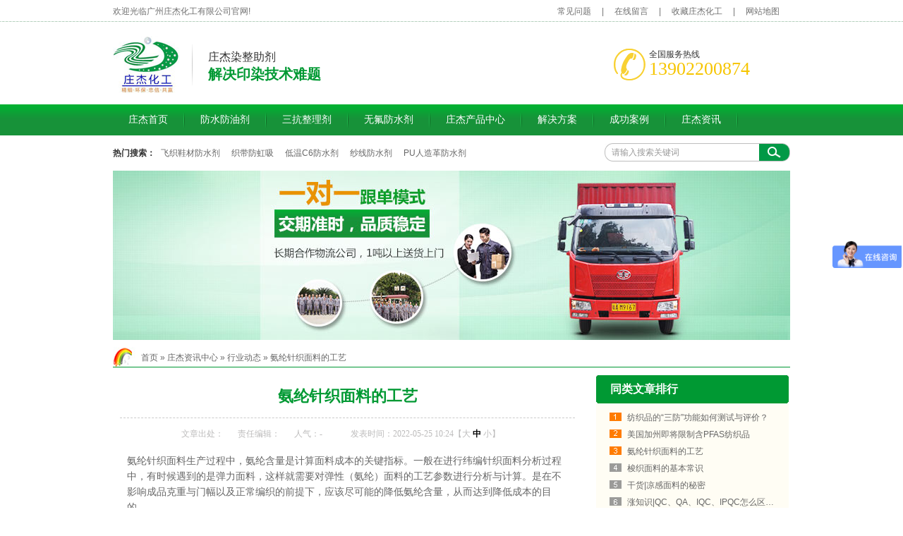

--- FILE ---
content_type: text/html; charset=utf-8
request_url: http://www.zhuangjie.com/Article/alzzmldgy_1.html
body_size: 10254
content:
<!DOCTYPE html PUBLIC "-//W3C//DTD XHTML 1.0 Transitional//EN" "http://www.w3.org/TR/xhtml1/DTD/xhtml1-transitional.dtd">
<html xmlns="http://www.w3.org/1999/xhtml">
<head>
    <meta http-equiv="Content-Type" content="text/html; charset=utf-8" />
    <meta http-equiv="X-UA-Compatible" content="IE=EmulateIE7" />
    <title>氨纶针织面料的工艺,广州庄杰化工_广州庄杰</title>
    <meta name="keywords" content="染整助剂,织物染整助剂,纺织品整理剂" />
    <meta name="description" content="氨纶针织面料生产过程中,氨纶含量是计算面料成本的关键指标。一般在进行纬编针织面料分析过程中,有时候遇到的是弹力面料,这样就需要对弹性（氨纶）面料的工艺参数进行分析与计算。是在不影响成品克重与门幅以及正常编织的前提下,应该尽可能的降低氨纶含量,从而达到降低成本的目的。" />
    <script src="/JS/MobileRewrite.js" type="text/javascript"></script><script  type="text/javascript">uaredirect("/Mobile/MArticles/alzzmldgy_1_page1.html");</script>
    <link href="/Skins/default/resetcommon.css" rel="stylesheet" type="text/css" />
    <link href="/Skins/default/Style.css" rel="stylesheet" type="text/css" />
    <script type="text/javascript" src="/JS/NSW_Details.js"></script>
    

</head>
<body Style="-moz-user-select: none;" oncontextmenu="return false" ondragstart="return false" onselectstart ="return false" onselect="document.selection.empty()" oncopy="document.selection.empty()" onbeforecopy="return false" onmouseup="document.selection.empty()">
    <!--topbar:start-->
    
<link rel="shortcut icon" href="/UploadFiles/Product/20200630115611_93279.ico"/>
<script>
var _hmt = _hmt || [];
(function() {
  var hm = document.createElement("script");
  hm.src = "https://hm.baidu.com/hm.js?72a911e5ce1a23fb93825abe83d0cc47";
  var s = document.getElementsByTagName("script")[0]; 
  s.parentNode.insertBefore(hm, s);
})();
</script>
<!--头部开始-->
<div class="topWrap">
    <div class="header">
        <div class="h_top">
            <span class="fr"><a href="/cjwt.html" target="_blank" title="常见问题">常见问题</a>|<a href="/Help/Leaveword.aspx"
                target="_blank" title="在线留言">在线留言</a>|<a href="javascript:void(0);" onclick="javascript:addBookmark(this)"
                    title="收藏庄杰化工">收藏庄杰化工</a>|<a href="/Sitemap.html" target="_blank" title="网站地图">网站地图</a></span>欢迎光临广州庄杰化工有限公司官网!
        </div>
        <div class="h_nr">
            <div class="h_logo fl">
                <span class="fl">
                    <a href="http://www.zhuangjie.com" title="广州庄杰化工有限公司"><img src="/UploadFiles/Others/20141124161528_81089.jpg" alt="广州庄杰化工有限公司" title="广州庄杰化工有限公司"/></a></span>
                <h1 class="fl">
                    庄杰染整助剂 <b>解决印染技术难题</b></h1>
            </div>
            <div class="h_lx fr">
                全国服务热线<span>13902200874</span></div>
        </div>
        <div class="h_nav menu">
            <ul><li><a href="http://www.zhuangjie.com/" title="庄杰首页" >庄杰首页</a></li><li><a href="http://www.zhuangjie.com/fsfyz.html" title="防水防油剂" target="_blank" >防水防油剂</a></li><li><a href="http://www.zhuangjie.com/Products/zjpawfbskz.html" title="三抗整理剂" target="_blank" >三抗整理剂</a></li><li><a href="http://www.zhuangjie.com/wffsj.html" title="无氟防水剂" target="_blank" >无氟防水剂</a></li><li><a href="http://www.zhuangjie.com/product/" title="庄杰产品中心" target="_blank" >庄杰产品中心</a></li><li><a href="http://www.zhuangjie.com/project/" title="解决方案" target="_blank" >解决方案</a></li><li><a href="http://www.zhuangjie.com/jdal.html" title="成功案例" target="_blank" >成功案例</a></li><li><a href="http://www.zhuangjie.com/news/" title="庄杰资讯" target="_blank" >庄杰资讯</a></li><li class="nones"><a href="http://www.zhuangjie.com/lxzj.html" title="联系庄杰" target="_blank"  rel="nofollow" >联系庄杰</a></li></ul>
        </div>
    </div>
</div>

<div class="s_bj">
    <div class="sou">
        <div class="s_inp01 fr">
            <input type="text" class="inp01" id="seachkeywords" value="请输入搜索关键词" /><input type="button"
                onclick="xuanze()" class="inp02" /></div>
        <p class="fl">
            <b>热门搜索：</b><a href="/tsgnx/fzxcfsjjfa.html" title="飞织鞋材防水剂">飞织鞋材防水剂</a><a href="/Article/ppxdzdfhxz_1.html" title="织带防虹吸">织带防虹吸</a><a href="/fsj/zj560dwc6f.html" title="低温C6防水剂">低温C6防水剂</a><a href="/fsfyz.html" title="纱线防水剂">纱线防水剂</a><a href="/tsgnx/purzpgfkfc.html" title="PU人造革防水剂">PU人造革防水剂</a></p>
    </div>
</div>
<script type="text/javascript">
    //    heaernavcs();
    initCommonHeader();
    var MARK = "news";
    if (MARK == "") { MARK = "index"; }
    //    initCommonHeaderKeywords(MARK);
</script>

    <!--header:end-->
    <script type="text/javascript">
        initCommonHeader();
    </script>

<script type="text/javascript">
    var OBJ_TITLE = "氨纶针织面料的工艺";
    var OBJ_ID = "5689";
    var MARK = "news";
    var ARR_AD_MARK = ["news_detail_1", "news_detail_2", "news_detail_3"];
    var SID = "0001,0003,0025";
    //权限ID
    var AUTHORITY_ID = "";
</script>
<script src="/JS/Cls_jsPage.js"></script>
<!--content:start-->
<div class="topadcs">
    <a href="/product/" title="吸湿速干剂,功能性助剂,前处理助剂,短流程染色助剂"><img src="/UploadFiles/Others/20150115164440_49196.jpg" title="吸湿速干剂,功能性助剂,前处理助剂,短流程染色助剂" alt="吸湿速干剂,功能性助剂,前处理助剂,短流程染色助剂" /></a>
</div>
<div class="content">
    <div class="plc2">
        <a href="/" title="首页">首页</a> &raquo; <a href="/news/" title="庄杰资讯中心">庄杰资讯中心</a>
        &raquo; <a href="http://www.zhuangjie.com/xydt.html" title="行业动态">行业动态</a> &raquo; <a href="/Article/alzzmldgy_1.html"
            title="氨纶针织面料的工艺">氨纶针织面料的工艺</a></div>
    <div class="left2">
        <div class="left2_main">
            <div class="n_info_con" id="printableview">
                <h1>
                    氨纶针织面料的工艺</h1>
                <div class="info_con_tit">
                    <div class="info_con_tit">
                        <div class="n_tit">
                            <span>文章出处：</span><span>责任编辑：</span><span>人气：<span id="cntrHits">-</span></span><span>发表时间：2022-05-25 10:24【<a
                                href="javascript:;" onclick="ChangeFontSize(this,'16px')">大</a> <a class="cur" href="javascript:;"
                                    onclick="ChangeFontSize(this,'14px')">中</a> <a href="javascript:;" onclick="ChangeFontSize(this,'12px')">
                                        小</a>】</span>
                        </div>
                    </div>
                </div>
                <div id="cntrBody">
                    <p>氨纶针织面料生产过程中，氨纶含量是计算面料成本的关键指标。一般在进行纬编针织面料分析过程中，有时候遇到的是弹力面料，这样就需要对弹性（氨纶）面料的工艺参数进行分析与计算。是在不影响成品克重与门幅以及正常编织的前提下，应该尽可能的降低氨纶含量，从而达到降低成本的目的。</p><section data-mpa-category="fav" data-mpa-color="null" data-mpa-template-id="729880"><section data-id="90150" data-custom="rgb(239, 112, 96)" data-color="rgb(239, 112, 96)" data-tools="135编辑器"><section><section data-width="100%"><p data-brushtype="text" style="text-align: center;"><img src="/UploadFiles/FCK/2022-05/6378907141241667755193033.jpg" title="5.jpg" alt="5.jpg"/></p><p data-brushtype="text">根据门幅与克重计算氨纶含量</p></section></section></section></section><p><br/></p><section>如果客户只提供成品氨纶面料的幅宽（幅宽、封度、布封）与克重（单位面积的重量），就需要根据经验来选择原料，同时计算氨纶的含量。在设备调试过程中，必须在保证机器正常运转的前提下，尽可能的减少氨纶的用量。</section><section><br style="margin: 0px; padding: 0px; outline: 0px; max-width: 100%; box-sizing: border-box !important; overflow-wrap: break-word !important;"/></section><section>例如：客户要求成品氨纶汗布的门幅是1600mm，克重是210g/㎡。那么计算方法如下：</section><section><br style="margin: 0px; padding: 0px; outline: 0px; max-width: 100%; box-sizing: border-box !important; overflow-wrap: break-word !important;"/></section><section>1、计算面料门幅</section><section><br style="margin: 0px; padding: 0px; outline: 0px; max-width: 100%; box-sizing: border-box !important; overflow-wrap: break-word !important;"/></section><section>①选择原料线密度：根据大家多年的生产实际经验，210g/㎡ 氨纶汗布需要选用18tex（32s）棉纱与33.3tex（30D）氨纶裸丝进行交织，面料横向密度41 眼/ 25.4mm，才可以达到的。</section><section><br style="margin: 0px; padding: 0px; outline: 0px; max-width: 100%; box-sizing: border-box !important; overflow-wrap: break-word !important;"/></section><section>②选择设备技术参数：根据客户要求的门幅1600mm，需要选用762mm（30&Prime;）筒径，机号是28 针/25.4</section><section><br style="margin: 0px; padding: 0px; outline: 0px; max-width: 100%; box-sizing: border-box !important; overflow-wrap: break-word !important;"/></section><section>③计算门幅（W）：W=总针数&divide;横向密度*2.54=2620&divide;41*2.54=162.3 cm</section><section><br style="margin: 0px; padding: 0px; outline: 0px; max-width: 100%; box-sizing: border-box !important; overflow-wrap: break-word !important;"/></section><section>2、计算氨纶含量：</section><section><br style="margin: 0px; padding: 0px; outline: 0px; max-width: 100%; box-sizing: border-box !important; overflow-wrap: break-word !important;"/></section><section>首先需要计算原料的线圈长度（工厂里称&ldquo;线长&rdquo;），一般是指50或100只线圈所具有的纱线长度。根据多年的生产经验，该成品氨纶汗布中的棉纱纱长为14.5cm/50 针时，面料的手感、弹性和风格比较适宜。另外，棉纱的染色定型回缩率大约是3%～４％之间。根据上述数据来计算毛坯氨纶面料的线圈长度方法如下：Ｌ＝Ｌm*（１＋Ｂ）＝14.5*（1+3.5%）＝15cm/50 针</section><section><br style="margin: 0px; padding: 0px; outline: 0px; max-width: 100%; box-sizing: border-box !important; overflow-wrap: break-word !important;"/></section><section>式中：Ｌ&mdash;&mdash;毛坯布的棉纱线圈长度，单位：cm/50 针；</section><section>&nbsp; &nbsp; &nbsp; &nbsp; &nbsp; &nbsp; Lm&mdash;&mdash;成品布的棉纱线圈长度，单位：cm/50 针；</section><section>&nbsp; &nbsp; &nbsp; &nbsp; &nbsp; &nbsp; Ｂ&mdash;&mdash;棉纱染色定性的回缩率，单位：％。</section><section><br style="margin: 0px; padding: 0px; outline: 0px; max-width: 100%; box-sizing: border-box !important; overflow-wrap: break-word !important;"/></section><section>根据毛坯布的棉纱线圈长度，进行大圆机调试了，但需要把进纱张力控制在３～４g，氨纶进丝张力为５～７g 比较适宜。大圆机调试好以后，剪下一块布，测量氨纶裸丝的线圈长度，假设是8.4cm/100 针。然后进行原料配比计算，得出氨纶丝的含量。</section><section>&nbsp;&nbsp;&nbsp;&nbsp;<br style="margin: 0px; padding: 0px; outline: 0px; max-width: 100%; box-sizing: border-box !important; overflow-wrap: break-word !important;"/></section><section>W&prime;=tex*L*10-5=18*30*10-5=0.0054g&nbsp;式中：Ｌ&mdash;&mdash;毛坯布的棉纱线圈长度，单位：cm/100 针；tex&mdash;&mdash;棉纱的线密度，单位：特克斯；W&prime;&mdash;&mdash;100 针的棉纱重量，单位：g（克）。</section><section><br style="margin: 0px; padding: 0px; outline: 0px; max-width: 100%; box-sizing: border-box !important; overflow-wrap: break-word !important;"/></section><section>W〞=tex*L&prime; *10-5=3.33*8.4*10-5=0.00028 g&nbsp;式中：L＇&mdash;&mdash;氨纶丝线圈长度 &nbsp; &nbsp; 单位：cm/100 针；tex&mdash;&mdash;氨纶丝的线密度，单位：特克斯；W〞&mdash;&mdash;100 针的氨纶丝重量，单位：g（克）。</section><section><br style="margin: 0px; padding: 0px; outline: 0px; max-width: 100%; box-sizing: border-box !important; overflow-wrap: break-word !important;"/></section><section>氨纶汗布中的氨纶丝含量为：W〞0.00028 K&nbsp;=&nbsp; &nbsp; &nbsp; &nbsp; &nbsp; &nbsp; &nbsp; &nbsp; &nbsp;&nbsp;* 100%=4.92%</section><section>W&prime;+ W〞=0.0054+0.00028 式中：K&mdash;&mdash;面料中氨纶丝的含量，单位：%。</section><section><br style="margin: 0px; padding: 0px; outline: 0px; max-width: 100%; box-sizing: border-box !important; overflow-wrap: break-word !important;"/></section><section data-mpa-category="fav" data-mpa-color="null" data-mpa-template-id="729880"><section data-id="90150" data-custom="rgb(239, 112, 96)" data-color="rgb(239, 112, 96)" data-tools="135编辑器"><section><section data-width="100%"><p data-brushtype="text">根据样品计算氨纶丝含量</p></section></section></section></section><section><br style="margin: 0px; padding: 0px; outline: 0px; max-width: 100%; box-sizing: border-box !important; overflow-wrap: break-word !important;"/></section><section>针对客户提供的样品（客样）进行分析，样品是氨纶汗布，原料是167tex/144F</section><section>（150D/144F）涤纶DTY（低弹丝），成品线圈长度为31cm/100 针，克重250 克/㎡，横向密度40眼/25.4mm。</section><section>&nbsp;&nbsp;&nbsp;&nbsp;<br style="margin: 0px; padding: 0px; outline: 0px; max-width: 100%; box-sizing: border-box !important; overflow-wrap: break-word !important;"/></section><section>根据经验，选用762 mm（30&Prime;）筒径，机号是28 针/25.4mm（28G），总针数是2620枚，路数90F 的单面大圆机来生产。</section><section><br style="margin: 0px; padding: 0px; outline: 0px; max-width: 100%; box-sizing: border-box !important; overflow-wrap: break-word !important;"/></section><section>克重250 克/㎡的氨纶面料，一般是选用44.4tex（40D）氨纶裸丝，其氨纶丝含量&le;6%。</section><section><br style="margin: 0px; padding: 0px; outline: 0px; max-width: 100%; box-sizing: border-box !important; overflow-wrap: break-word !important;"/></section><section>下面按照氨纶丝含量&le;6%，涤纶DTY 的染色回缩率7.25%进行计算。</section><section><br style="margin: 0px; padding: 0px; outline: 0px; max-width: 100%; box-sizing: border-box !important; overflow-wrap: break-word !important;"/></section><section>1、门副：门副=总针数&divide;横向密度*2.54=2620&divide;42*2.54==158.5cm</section><section><br style="margin: 0px; padding: 0px; outline: 0px; max-width: 100%; box-sizing: border-box !important; overflow-wrap: break-word !important;"/></section><section>2、涤纶DTY 的线圈长度：La= Lb*(1+Y)=31*(1+7.25%)=33.25 cm/100针&nbsp;式中：Ｌa&mdash;&mdash;毛坯涤纶线圈长度，单位：cm/100 针；Lb&mdash;&mdash;毛坯涤纶线圈长度，单位：cm/100 针；Y&mdash;&mdash;涤纶DTY 染色定性回缩率，单位：%。</section><section><br style="margin: 0px; padding: 0px; outline: 0px; max-width: 100%; box-sizing: border-box !important; overflow-wrap: break-word !important;"/></section><section>Wa=tex*La*10-5=16.7*333.25*10-5=0.00555 g&nbsp;式中：Wa&mdash;&mdash;100 针涤纶DTY 的重量，单位：g；Tex&mdash;&mdash;涤纶RTY 的线密度，单位：特克斯；La&mdash;&mdash;毛坯涤纶RTY 的线圈长度，单位：cm/100 针。</section><section><br style="margin: 0px; padding: 0px; outline: 0px; max-width: 100%; box-sizing: border-box !important; overflow-wrap: break-word !important;"/></section><section>Wb= Wa&divide;（1-K）=0.0555&divide;（1-6%）=0.00591 g&nbsp;式中：K&mdash;&mdash;面料中氨纶丝的含量，单位：%；Wa&mdash;&mdash;100 针涤纶DTY 的重量，单位：g。</section><section><br style="margin: 0px; padding: 0px; outline: 0px; max-width: 100%; box-sizing: border-box !important; overflow-wrap: break-word !important;"/></section><section>Ｌˊ=（Wb&mdash;Wa）*10-5/tex=(0.00591&mdash;0.00555)*10-5/4.44=8.0 cm/100 针</section><section>式中：Ｌˊ&mdash;&mdash;氨纶丝线圈长度，单位：cm/100 针；tex&mdash;&mdash;氨纶丝的线密度，单位：特克斯</section><section><br/></section><section><p>广州<strong>庄杰化工</strong>有限公司专注于硅油、皂洗剂、防水防油剂的开发与应用，拥有丰富的应用经验，旗下主营产品有:假发硅油、皂洗剂、涤棉免还原清洗剂、代用碱、代用酸、低聚物去除剂等，欢迎致电交流、索样热线：13902200874。</p>本文来源于广州庄杰化工有限公司，转载请注明原出处。</section>
                </div>
                <div class="clear">
                </div>
                <div class="apage" id="showfenye">
                    <!--资讯分页:start-->
                    <script type="text/javascript">
                    var pagecont=1;
                    if(pagecont >= 2)
                    {
                    var ss = new Cls_jsPage(1, 1, 5, "ss");
                    ss.setPageSE("alzzmldgy_", ".html");
                    ss.setPageInput("Page");
                    ss.setUrl("");
                    ss.setPageFrist("<a disabled='true'class='ob'>首页</a>", "首页");
                    ss.setPagePrev("<a disabled='true'class='ob'>上一页</a>", "上一页");
                    ss.setPageNext("<a disabled='true'class='ob'>下一页</a>", "下一页");
                    ss.setPageLast("<a disabled='true'class='ob'>尾页</a>", "尾页");
                    ss.setPageText("{$PageNum}", "{$PageNum}");
                    ss.setPageTextF("{$PageTextF}", "{$PageTextF}");
                    ss.setPageSelect("{$PageNum}", "{$PageNum}");
                    ss.setPageCss("o", "", "");
                    ss.setHtml("<div class='o'>{$PageFrist}{$PagePrev}{$PageText}{$PageNext}{$PageLast}</div>");
                    ss.Write();
                    }
                    else
                    {
                        document.getElementById("showfenye").style.display="none";
                    }
                    </script>
                    <!--资讯分页:end-->
                </div>
                <div class="gduo" id="gduo">
                    <span>下一篇：<a title="美国加州即将限制含PFAS纺织品" href="http://www.zhuangjie.com/Article/mgjzjjxzhp_3_1.html">美国加州即将限制含PFAS纺织品</a></span>上一篇：<a
                        title="梭织面料的基本常识" href="http://www.zhuangjie.com/Article/szmldjbcs_1.html">梭织面料的基本常识</a>
                </div>
            </div>
            <div class="info_key">
                <span>此文关键字：</span><a target='_blank' href="/Search/Index.aspx?kwd=%e6%9f%93%e6%95%b4%e5%8a%a9%e5%89%82">染整助剂</a> <a target='_blank' href="/Search/Index.aspx?kwd=%e7%bb%87%e7%89%a9%e6%9f%93%e6%95%b4%e5%8a%a9%e5%89%82">织物染整助剂</a> <a target='_blank' href="/Search/Index.aspx?kwd=%e7%ba%ba%e7%bb%87%e5%93%81%e6%95%b4%e7%90%86%e5%89%82">纺织品整理剂</a> 
            </div>
            <div class="n_info_con2">
                <h4 class="t04">
                    相关资讯</h4>
                <div class="info_b">
                    <ul class="p_list_ul">
                        
                    </ul>
                    <div class="clear">
                    </div>
                </div>
                <div class="clear">
                </div>
            </div>
            <div class="n_info_tjcp">
                <h4 class="t04">
                    推荐产品</h4>
                <div class="pro2">
                    <ul>
                        <li><a href='http://www.zhuangjie.com/Products/zjm230wffs.html'  target="_blank" title='ZJ-M230无氟防水剂'> <img title='ZJ-M230无氟防水剂' alt='ZJ-M230无氟防水剂' src='http://www.zhuangjie.com/UploadFiles/Product/20220611170818_81093.jpg'><span>ZJ-M230无氟防水剂</span><i></i></a></li> <li><a href='http://www.zhuangjie.com/Products/fb101nznjs.html'  target="_blank" title='FB101牛仔耐久三防整理剂'> <img title='FB101牛仔耐久三防整理剂' alt='FB101牛仔耐久三防整理剂' src='http://www.zhuangjie.com/UploadFiles/Product/20180207091612_95150.jpg'><span>FB101牛仔耐久三防整理剂</span><i>防水、防油、易去污，耐洗30次</i></a></li> <li><a href='http://www.zhuangjie.com/htclj/zjrh07wpzx.html'  target="_blank" title='ZJ-RH07无泡皂洗剂'> <img title='ZJ-RH07无泡皂洗剂' alt='ZJ-RH07无泡皂洗剂' src='http://www.zhuangjie.com/UploadFiles/Product/20160825160027_73663.jpg'><span>ZJ-RH07无泡皂洗剂</span><i>高浓无泡，可以1开10使用</i></a></li> 
                    </ul>
                </div>
                <div class="celar">
                </div>
            </div>
        </div>
    </div>
    <div class="right2">
        <div class="right2_main">
            <h4 class="t03" style=" display:none;">
                <a href="http://www.zhuangjie.com/product/" title="最新产品">最新产品</a></h4>
            <div id="newpro" style=" display:none;">
            </div>
            <h4 class="t03">
                <a href="http://www.zhuangjie.com/xydt.html" title="同类文章排行">同类文章排行</a></h4>
            <ul class="n_rt_ul">
                <li><a href='http://www.zhuangjie.com/Article/fzpdsfgnrh_4_1.html' target='_blank' title="纺织品的“三防”功能如何测试与评价？">纺织品的“三防”功能如何测试与评价？</a></li><li><a href='http://www.zhuangjie.com/Article/mgjzjjxzhp_3_1.html' target='_blank' title="美国加州即将限制含PFAS纺织品">美国加州即将限制含PFAS纺织品</a></li><li><a href='http://www.zhuangjie.com/Article/alzzmldgy_1.html' target='_blank' title="氨纶针织面料的工艺">氨纶针织面料的工艺</a></li><li><a href='http://www.zhuangjie.com/Article/szmldjbcs_1.html' target='_blank' title="梭织面料的基本常识">梭织面料的基本常识</a></li><li><a href='http://www.zhuangjie.com/Article/ghlgmldmm_1.html' target='_blank' title="干货|凉感面料的秘密">干货|凉感面料的秘密</a></li><li><a href='http://www.zhuangjie.com/Article/zzsqcqaiqc_1.html' target='_blank' title="涨知识|QC、QA、IQC、IPQC怎么区分？看完你就明白了！">涨知识|QC、QA、IQC、IPQC怎么区分？看完你就明白了！</a></li><li><a href='http://www.zhuangjie.com/Article/rclsjjnrhg_1.html' target='_blank' title="染厂老司机教你如何攻克染整常见的3大技术难题">染厂老司机教你如何攻克染整常见的3大技术难题</a></li><li><a href='http://www.zhuangjie.com/Article/kpmldctyhg_1.html' target='_blank' title="科普|面料的传统印花工艺，你知道多少？">科普|面料的传统印花工艺，你知道多少？</a></li><li><a href='http://www.zhuangjie.com/Article/kbdfzclwgr_1.html' target='_blank' title="抗病毒纺织材料 为个人防护加码">抗病毒纺织材料 为个人防护加码</a></li><li><a href='http://www.zhuangjie.com/Article/zzwqrdyxys_1.html' target='_blank' title="针织物起绒的影响因素及效果评定">针织物起绒的影响因素及效果评定</a></li>
            </ul>
            <h4 class="t03">
                <a href="http://www.zhuangjie.com/news/" title="最新资讯文章">最新资讯文章</a></h4>
            <ul class="n_rt_ul" id="cntrLastArticle">
            </ul>
            <h4 class="t03">
                您的浏览历史</h4>
            <ul class="n_rt_ul" id="divHistoryCntr">
                <img src="/Skins/default/Img/processing_3.gif" alt="正在加载..." />
            </ul>
        </div>
    </div>
    <div class="clear">
    </div>
</div>
<!--content:end-->
<!--footer:start-->

<div class="footWrap">
    <div class="footer">
        <div class="fnav">
            <a href="http://www.zhuangjie.com/" title="庄杰首页" >庄杰首页</a>|<a href="http://www.zhuangjie.com/fsfyz.html" title="防水防油剂" target="_blank" >防水防油剂</a>|<a href="http://www.zhuangjie.com/Products/zjpawfbskz.html" title="三抗整理剂" target="_blank" >三抗整理剂</a>|<a href="http://www.zhuangjie.com/Products/fb101nznjs.html" title="三防整理剂" target="_blank" >三防整理剂</a>|<a href="http://www.zhuangjie.com/c6fsj.html" title="C6防水剂" target="_blank" >C6防水剂</a>|<a href="http://www.zhuangjie.com/wffsj.html" title="无氟防水剂" target="_blank" >无氟防水剂</a>|<a href="http://www.zhuangjie.com/jdal.html" title="成功案例" target="_blank" >成功案例</a>|<a href="http://www.zhuangjie.com/lxzj.html" title="联系庄杰" >联系庄杰</a>|<a href="http://www.zhuangjie.com/Sitemap.html" title="网站地图" target="_blank" >网站地图</a></div>
        <div class="f_pic fl">
            <a href="/" title="广州庄杰化工有限公司">
                <img src="/Skins/Default/Img/Common/f_logo.jpg" alt="广州庄杰化工有限公司"
                    title="广州庄杰化工有限公司" /></a></div>
        <div class="f_wz fl">
            <em>广州庄杰化工有限公司</em>网站版权注册，仿冒必究<br />
            <img src="/Skins/Default/Img/Common/ico1.gif" alt="地址" title="地址" />地址：广州市萝岗区九龙镇均和大街73号
            <br />
            <em>
                <img src="/Skins/Default/Img/Common/ico2.gif" alt="电话" title="电话" />电话：13902200874</em><img
                    src="/Skins/Default/Img/Common/ico4.gif" title="固定电话" alt="固定电话" />固定电话：020-32058392<br />
            <em>
                <img src="/Skins/Default/Img/Common/ico3.gif" alt="传真" title="传真" />传真：020-32057561</em><img
                    src="/Skins/Default/Img/Common/ico5.gif" title="邮箱" alt="邮箱" />邮箱：<a href="mailto:zj@zhuangjie.com"
                        target="_blank" title="庄杰化工邮箱">zj@zhuangjie.com</a><br />
           <a href="https://beian.miit.gov.cn/#/Integrated/index" title="粤ICP备20056136号-2" target="_blank">粤ICP备20056136号-2</a><i style="padding: 0 10px 0 60px;"> <a target="_blank"  href=" "><img src="/UploadFiles/Others/202105241046166842898.png" >粤公网安备 44011202001561号</a></i><script type="text/javascript">var cnzz_protocol = (("https:" == document.location.protocol) ? " https://" : " http://");document.write(unescape("%3Cspan id='cnzz_stat_icon_1255372000'%3E%3C/span%3E%3Cscript src='" + cnzz_protocol + "s95.cnzz.com/z_stat.php%3Fid%3D1255372000%26show%3Dpic1' type='text/javascript'%3E%3C/script%3E"));</script>
<script>
var _hmt = _hmt || [];
(function() {
  var hm = document.createElement("script");
  hm.src = "https://hm.baidu.com/hm.js?589a54bd5315b3257f110a952fc70080";
  var s = document.getElementsByTagName("script")[0]; 
  s.parentNode.insertBefore(hm, s);
})();
</script>
        </div>
        <div class="f_ew">
            <img src="/Skins/Default/Img/Common/f_em.jpg" alt="扫一扫" title="扫一扫" />
            <img src="/Skins/Default/Img/Common/f_em_mobile.jpg" alt="扫一扫" title="扫一扫" />
            <p>关注庄杰染整助剂手机官网<br />随时了解庄杰产品信息</p>
            </div>
    </div>
</div>
<!--[if IE 6]>
<script src="/JS/DD_belatedPNG.js"></script>
<![endif]-->
<!-- 返回顶部 -->
<script src="/JS/rollup.min.js" type="text/javascript"></script>

<!-- Baidu Button BEGIN 百度分享开始 -->
<script type="text/javascript" id="bdshare_js" data="type=slide&amp;img=1&amp;pos=left&amp;uid=774763"></script>
<script type="text/javascript" id="bdshell_js"></script>
<script type="text/javascript">
    $(function () {
        document.getElementById("bdshell_js").src = "http://bdimg.share.baidu.com/static/js/shell_v2.js?cdnversion=" + Math.ceil(new Date() / 3600000);
    });
</script>
<!-- Baidu Button END 百度分享结束 -->
<script type="text/javascript" src="http://lead.soperson.com/10032436/10037823.js"></script>
<!--footer:end-->
</body> </html>

<script type="text/javascript">
    $(".pro2").find("ul").find("li:last").addClass("nones");
 newsLoad(); initCommonHeaderKeywords(MARK); (function () { var c = null; $(".m_qrinfo").hover(function () { if (c) { clearTimeout(c); c = null; } $(this).children(".m_qrcode").slideDown(); }, function () { var t = this; c = setTimeout(function () { $(t).children(".m_qrcode").slideUp(200); }, 500); }); })();</script>


--- FILE ---
content_type: text/css
request_url: http://www.zhuangjie.com/Skins/default/resetcommon.css
body_size: 9428
content:

 /*temp.css*/
#nodata { padding:80px; padding-left:150px; border:solid 1px #eee;margin:10px 0; background:url(img/nodata.gif) no-repeat 20px 20px;}
/* -- 弹出窗口 -- */
#mesbook1_c, #mesbook1{display:none;z-index:1001;width:398px;border:1px solid #ccc;background:#fff; padding-bottom:20px;}
#mesbook1_c div, #mesbook1 div{ border:1px solid #E4E3E3; background:#EBECEB;height:18px; padding:4px .5em 0; margin-bottom:10px;}
#mesbook1_c dl.b1, #mesbook1 dl.b1 { width:370px; margin:0 auto;}
#mesbook1_c dl.b1 dt, #mesbook1 dl.b1 dt { float:left; width:105px; overflow:hidden; }
#mesbook1_c dl.b1 dd, #mesbook1 dl.b1 dd { width:265px; float:right;}
#mesbook1_c #mesbook1_cBtns, #mesbook1 #mesbook1Btns{padding-bottom:10px;}
#mesbook1_c #mesbook1_cBtns input, #mesbook1 #mesbook1Btns input {margin-right:20px;}
/*rollup.css*/
#roll_top,#fall,#ct{position:relative;cursor:pointer;height:72px;width:26px}
#roll_top{background:url(/Skins/Default/Img/top.gif) no-repeat}
#fall{background:url(/Skins/Default/Img/top.gif) no-repeat 0 -80px}
#ct{background:url(/Skins/Default/Img/top.gif) no-repeat 0 -40px}
#roll{ z-index:999; display:block;width:15px;margin-right:-500px;position:fixed;right:50%;top:50%;_margin-right:-505px;_position:absolute;_margin-top:300px;_top:expression(eval(document.documentElement.scrollTop))}



.ImTable *{padding:0px;margin:0px}
.ImTable{border-collapse:collapse;border:none;background:url(/UserControls/im/kefu/bg.gif)}
.ImTable h2{font-size:14px;font-weight:bold;margin-top:5px}
.ImHeader{height:165px;background:url(/UserControls/im/kefu/im_01.gif)}
.ImRow0{background:url(/UserControls/im/kefu/ico_item1.gif) no-repeat;margin:10px 10px 0;height:24px;padding-left:10px;padding-top:4px; }
.ImRow1{background:url(/UserControls/im/kefu/ico_item1.gif) no-repeat;margin:10px 10px 0;height:24px;padding-left:10px;padding-top:4px;}
a.im,a:hover.im{text-decoration:none;height:35px;color:#666; font-size:14px;}
.ImFooter{height:90px;background:url(/UserControls/im/kefu/im_04.gif) no-repeat; display:inline-block; width:150px;font-family:Arial,Helvetica,sans-serif;}
.ImFooter h5{font-size:14px;font-weight:normal; color:#fff;text-align:center;margin:15px 0 0;font-family:'宋体';}
.ImFooter p{font-size:20px;font-weight:bold;  color:#fff;text-align:center;margin:10px 0;}


@charset "utf-8";
html{color:#000;background:#FFF; }
body,div,dl,dt,dd,ul,ol,li,h1,h2,h3,h4,h5,h6,pre,code,form,fieldset,legend,input,button,textarea,p,blockquote,th,td{margin:0;padding:0;}
table{border-collapse:collapse;border-spacing:0;}
fieldset,img{border:0;}
address,caption,cite,code,dfn,em,strong,th,var,optgroup{font-style:inherit;font-weight:inherit;}
del,ins{text-decoration:none;}
li{list-style:none;}
caption,th{text-align:left;}
q:before,q:after{content:'';}
abbr,acronym{border:0;font-variant:normal;}
sup{vertical-align:baseline;}
sub{vertical-align:baseline;} 
input,button,textarea,select,optgroup,option{font-family:inherit;font-size:inherit;font-style:inherit;font-weight:inherit;}
input,button,textarea,select{*font-size:100%;}
input,select{vertical-align:middle;}
body{font:12px/1.231 arial,helvetica,clean,sans-serif;}
select,input,button,textarea,button{font:99% arial,helvetica,clean,sans-serif;}
table{font-size:inherit;font:100%; border-collapse:collapse;}
pre,code,kbd,samp,tt{font-family:monospace;*font-size:108%;line-height:100%;}
/*title*/
h1 { font-size:32px;}
h2 { font-size:26px;}
h3 { font-size:20px;}
h4 { font-size:14px;}
h5 { font-size:12px;}
h6 { font-size:10px;}

.mt10{ margin-top:10px;}


@charset "utf-8";
body { color:#666666;font:12px/1.231 Verdana, Arial, Helvetica, sans-serif ,"";} /*网站字体颜色*/
a { color:#666666; text-decoration:none; }  /*for ie f6n.net*/
a:focus{outline:0;} /*for ff f6n.net*/
a:hover { text-decoration:underline;}
i , em{ font-style:normal;}
.vam { vertical-align:middle;}
.clear{ clear:both; height:0; line-height:0; font-size:0;}
.clearfix:after{ content:""; clear:both; height:0; visibility:hidden; display:block;}
.clearfix{*zoom:1}
.tr { text-align:right;}
.tl { text-align:left;}
.center { text-align:center;}
.fl { float:left;}
.fr { float:right;}
.fw{ font-family:"微软雅黑","宋体";}
.pa{
	position:absolute;
	width: 240px;
	height: 32px;
}
.pr{ position:relative}
.mt8{ margin-top:8px;}
.font14 { font-size:14px; font-weight:bold;}
/* -- 购物车外部框架 -- */
.cart_header , .cart_content , .cart_footer { width:760px; margin:0 auto;}



/* -- 页面整体布局 -- */
.header , .content , .footer { width:960px; margin:0 auto; }

.left { width:201px; float:left; overflow:hidden;}
.left2 { width:670px; float:left; overflow:hidden;}
.left3 { width:754px; float:left; overflow:hidden; color:#666;}
.lefttop { background:url(Img/left_top_img.gif) no-repeat; height:3px; font-size:0; overflow:hidden;}
.left2top { background:url(Img/left2_top_img.gif) no-repeat; height:3px; font-size:0; overflow:hidden;}
.leftbot { background:url(Img/left_bot_img.gif) no-repeat; height:3px; font-size:0; overflow:hidden;  margin-bottom:10px;}
.left2bot { background:url(Img/right_bot2_img.gif) no-repeat; height:3px; font-size:0; overflow:hidden; margin-bottom:10px; }

.right { width:735px; float:left; display:inline; margin-left:24px; overflow:hidden;}
.right2 { width:275px;  float:right; overflow:hidden;}
.right3 { width:201px; float:right; overflow:hidden; color:#666;}
.righttop { background:url(Img/right_top_img.gif) no-repeat; height:3px; font-size:0; overflow:hidden;}
.right2top { background:url(Img/right2_top_img.gif) no-repeat; height:3px; font-size:0; overflow:hidden;}
.rightbot { background:url(Img/right_bot_img.gif) no-repeat; height:3px; font-size:0; overflow:hidden; margin-bottom:10px;}
.right2bot { background:url(Img/left_bot2_img.gif) no-repeat; height:3px; font-size:0; overflow:hidden; margin-bottom:10px;}

.right_main { width:735px; border-top:0; border-bottom:0; padding-bottom:15px; overflow:hidden;}
.right2_main { width:273px;  border-top:0; border-bottom:0; padding-bottom:15px; overflow:hidden; background:#fffdf4;}
.left2_main { width:668px;  border-top:0; border-bottom:0; padding-bottom:15px; overflow:hidden;}

/*头部开始*/
.topWrap{ background:url(Img/Common/t_bj.gif) repeat-x center top; height:192px; overflow:hidden;}

.h_top{ height:32px; line-height:32px; color:#707070; overflow:hidden;}
.h_top span a { color:#707070; display:inline-block; padding:0 15px;}

.h_nr{ height:116px; overflow:hidden;}
.h_logo{ width:355px; height:81px; overflow:hidden; margin:19px 0 0 0;}
.h_logo span{ width:113px; height:81px; overflow:hidden; background:url(Img/Common/logo_wz.gif) no-repeat right 12px;}
.h_logo span img{ width:94px; height:81px; }
.h_logo h1{ width:215px; font:16px "Microsoft Yahei"; color:#333; padding:18px 0 0 22px; line-height:24px;}
.h_logo h1 b{ display:block; color:#009933; font-size:20px;}

.h_lx{ width:200px; height:50px; margin:37px 0 0 0; overflow:hidden; background:url(Img/Common/tel.gif) no-repeat left top; font-family:"Microsoft Yahei"; color:#333; padding-left:50px; line-height:16px;}
.h_lx span{ font:26px Impact; color:#f6c500; display:block; line-height:26px;}

.h_nav{height:44px; overflow:hidden;}
.h_nav ul li { float:left; height:44px; overflow:hidden; background:url(Img/Common/line.gif) no-repeat right center; position:relative; margin-left:-2px;}
.h_nav ul li a{ display:inline-block; font:14px "Microsoft Yahei"; color:#fff; line-height:44px; height:44px; padding:0 24px;}
.h_nav li a:hover , .h_nav .cur a { text-decoration:none; background:url(Img/Common/cur.gif) no-repeat center bottom;}
.h_nav .nones{ background:none;}


/*头部结束*/

/*底部开始*/
.footWrap{ background:url(Img/Common/f_bj.gif) repeat-x center top; height:308px; overflow:hidden; margin-top:28px;}

.fnav{ background:url(Img/Common/fnav.jpg) no-repeat center top; position:relative; margin:0 -16px; height:37px; overflow:hidden; text-align:center; padding-top:10px; font:14px "Microsoft Yahei"; line-height:37px; color:#fff;}
.fnav a{ color:#fff; padding:0 10px; display:inline-block;}
.f_pic{  width:183px; height:125px; margin:62px 0 0 50px; display:inline; background:url(Img/Common/f_line.gif) no-repeat right top;}
.f_pic img{  width:146px; height:125px;}

.f_wz{ line-height:36px; color:#333333; padding:31px 0 0 39px; width:450px; font-size:14px; font-family:"Microsoft Yahei";}
.f_wz a{ color:#333333;}
.f_wz em{ width:200px; display:inline-block;}
 .f_wz i{ display:inline-block; padding:0 20px;}
.f_wz img{ vertical-align:middle; margin:0 5px 0 0; *margin:8px 5px 8px 0; }
.f_ew img{ width:100px; height:100px; padding:0 5px; padding-top:50px; }
.f_ew p{ font-size:14px;font-family: "Microsoft Yahei";color:#333333;line-height:25px; text-align:center; font-weight:bold;}
/*底部结束*/

.s_bj{ height:50px; background:#fff; overflow:hidden;}
.sou{ width:960px; height:50px; line-height:50px; margin:0 auto; overflow:hidden;}
.s_inp01{ width:263px; padding-top:11px; *padding-top:9px; }
.inp01{ width:209px; height:26px; line-height:26px; background:url(Img/Index/s.gif) no-repeat; border:0 ; color:#999; font-size:12px; padding-left:10px;}
.inp02{ background:url(Img/Index/ss.gif) no-repeat; width:44px; height:26px; border:0;}
.sou p{ width:600px; color:#333;}
.sou p a{color:#666; padding:0 8px;}
